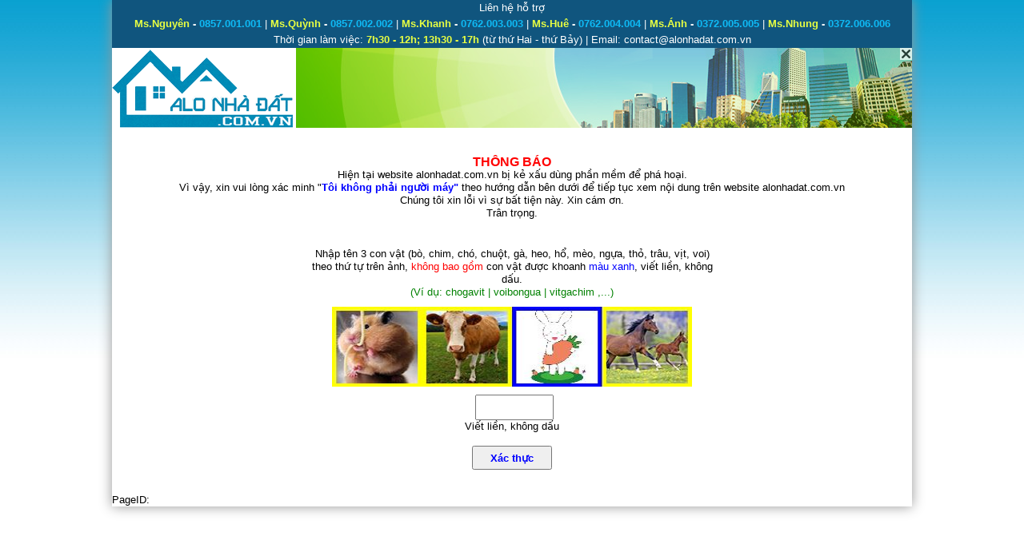

--- FILE ---
content_type: text/html; charset=utf-8
request_url: https://alonhadat.com.vn/xac-thuc-nguoi-dung.html?url=/52m-nha-ngo-325-kim-nguu-cach-o-to-hon-20m-full-noi-that-o-luon-11881419.html
body_size: 3429
content:


<!DOCTYPE html PUBLIC "-//W3C//DTD XHTML 1.0 Transitional//EN" "http://www.w3.org/TR/xhtml1/DTD/xhtml1-transitional.dtd">

<html>
  <head>
    <meta http-equiv="Content-Language" content="vi"/>
	<meta http-equiv="Content-Type" content="text/html; charset=utf-8"/>	
	<meta name="author" content="Alonhadat.com.vn"/>
	<meta name="copyright" content="Copyright 2013 - 2026 Mua bán nhà đất"/>	
	<meta name=”robots” content=”none” />	
	<link href="/publish/img/icon.png" rel="shortcut icon" type="image/x-icon"/>    	
    	
            <style type="text/css">
                .wrapper{width:1000px}
            </style>
    
  
    <title>Vui lòng xác minh không phải Robot</title>
    <script  src="https://code.jquery.com/jquery-3.2.1.min.js"></script>    
    <style type="text/css">
        body{font-size:13px;padding:0;margin:0;background-repeat:repeat-x;font-family:Arial,Verdana,sans-serif;background-image:url(/publish/img/background.jpg);background-repeat:repeat-x;background-position:top left;line-height:16px;position:relative}
        .wrapper{margin:auto;background:#fff;box-shadow:0 0 15px #969696;position:relative;z-index:100;padding:0px 0px 0px 0px}
        .top-contact{}
        .top-contact>div{text-align: center;margin:auto;color:#fff;background:#10557e;position:relative;line-height:20px;padding: 0px 5px 0px 5px;}
        .top-contact .staff{font-weight:700}
        .top-contact .staff .name{color:#E8FF42}
        .top-contact .staff .number{color:#0fbaf5}
        .top-contact .help{z-index:1;position:absolute;top:8px;right:3px;color:#fff;padding:0 25px 0 0;background:url(/publish/img/utility-icon.png) no-repeat right -422px}
        .top-contact .help a{color:#F1D1D1}
        .top-contact .work-time{color:#E8FF42}
        #header{height:100px;margin-bottom:5px;position:relative}
        #header .logo{float:left;width:230px;height:100%;padding-top:2px}
        #header .logo a{border:0}
        #header .logo a img{border:0}
        #header .banner-top{float:right;width:770px;height:100%;text-align:center;position:relative}
        #header .banner-top .item{position:absolute;top:0;left:0;right:0;height:100%;text-align:center;cursor:pointer}
        .banner-top .item .banner-close{top:0;right:0;display:inline-block;width:15px;height:15px;position:absolute;opacity:.7;background:#fff url(/publish/img/utility-icon.png) -5px -551px no-repeat;cursor:pointer;z-index:1011}
        #header .banner-top .item *{max-height:100%;max-width:100%}
        #header .banner-top .item .over{position:absolute;top:0;left:0;width:100%;height:100%;cursor:pointer}
        
        .inform{margin:30px 0px 0px 0px; text-align:center;padding: 5px;}
        .form{text-align: center;margin: auto;margin-top: 30px;}
        .captcha-box{width: 510px;margin: auto;}
        .captchagenerator{margin:0px 0px 0px 0px; width:450px;height:100px;}
        .renewcaptcha{margin:20px 0px 0px 10px; cursor:pointer;}
        .verify{padding: 5px 7px 5px 7px;color: blue;font-weight: bold; height:30px; width:100px;}
        #lblMessage{color:Red}
    </style>  
  </head>
  <body>
    <div class='wrapper'>
        <div class="top-contact"><div class="row1">Liên hệ hỗ trợ <br /> <span class="staff"><span class="name">Ms.Nguyên</span> - <span class="number">0857.001.001</span></span> | <span class="staff"><span class="name">Ms.Quỳnh</span> - <span class="number">0857.002.002</span></span> | <span class="staff"><span class="name">Ms.Khanh</span> - <span class="number">0762.003.003</span></span> | <span class="staff"><span class="name">Ms.Huê</span> - <span class="number">0762.004.004</span></span> | <span class="staff"><span class="name">Ms.Ánh</span> - <span class="number">0372.005.005</span></span> | <span class="staff"><span class="name">Ms.Nhung</span> - <span class="number">0372.006.006</span></span></div><div class="row2">Thời gian làm việc: <b class="work-time">7h30 - 12h; 13h30 - 17h</b> (từ thứ Hai - thứ Bảy)  | Email: contact@alonhadat.com.vn</div> </div>
        <div id="header">
	            <div class="logo"><a href="/" title="Mua bán nhà đất"><img src="/publish/img/logo.png" alt="Mua bán nhà đất"></a></div>
	            <div class="banner-top"> 
	            <div class="item"><span class="banner-close" value="89" title="Ẩn quảng cáo này"></span><iframe src="https://alonhadat.com.vn/Media/CK/banners/alonhadat770x100.html" width="770" height="100" frameborder="0" scrolling="no" style="overflow:hidden"></iframe><div class="over"></div></div></div>   
	        </div>
        <div class='inform'><span style='color:Red; font-weight:bold; font-size:16px'>THÔNG BÁO</span><br /> Hiện tại website alonhadat.com.vn bị kẻ xấu dùng phần mềm để phá hoại. 
        <br /> Vì vậy, xin vui lòng xác minh "<span style='color:Blue;font-weight:bold'>Tôi không phải người máy"</span> theo hướng dẫn bên dưới để tiếp tục xem nội dung trên website alonhadat.com.vn
                    <div>Chúng tôi xin lỗi vì sự bất tiện này. Xin cám ơn. <br />  Trân trọng.</div>
        </div>
        <form name="form1" method="POST" action="xac-thuc-nguoi-dung.html?url=%2f52m-nha-ngo-325-kim-nguu-cach-o-to-hon-20m-full-noi-that-o-luon-11881419.html" id="form1" class="form">
<div>
<input type="hidden" name="__EVENTTARGET" id="__EVENTTARGET" value="" />
<input type="hidden" name="__EVENTARGUMENT" id="__EVENTARGUMENT" value="" />
<input type="hidden" name="__VIEWSTATE" id="__VIEWSTATE" value="/wEPDwUJNTM4NTI1MTI2ZGRMd8PpV6TmOANMjzNJ/aS4/LnqoA==" />
</div>

<script type="text/javascript">
//<![CDATA[
var theForm = document.forms['form1'];
if (!theForm) {
    theForm = document.form1;
}
function __doPostBack(eventTarget, eventArgument) {
    if (!theForm.onsubmit || (theForm.onsubmit() != false)) {
        theForm.__EVENTTARGET.value = eventTarget;
        theForm.__EVENTARGUMENT.value = eventArgument;
        theForm.submit();
    }
}
//]]>
</script>


<div>

	<input type="hidden" name="__VIEWSTATEGENERATOR" id="__VIEWSTATEGENERATOR" value="539133D8" />
	<input type="hidden" name="__EVENTVALIDATION" id="__EVENTVALIDATION" value="/wEWAwLgtLDeBgLV5cpNAoqng78EgX0Xb2b2ER4Aa+qYDvuqypkQ8/o=" />
</div>
             <div class='captcha-box'>
                <div class='row'>
                    <div class='col'>
                        <div class='label' style='margin:0px 0px 10px 0px;'>
                            <span>Nhập tên 3 con vật <span style='color:Black'>(bò, chim, chó, chuột, gà, heo, hổ, mèo, ngựa, thỏ, trâu, vịt, voi)</span> theo thứ tự trên ảnh, <span style='color:red'>không bao gồm</span> con vật được khoanh <span style='color:blue'>màu xanh</span>, viết liền, không dấu. 
                            <br /><span style='color:Green'>(Ví dụ: chogavit | voibongua | vitgachim ,...)</span></span>
                        </div>
                        <div class='value'>
                            <div style='position:relative'>
                                <img class="captchagenerator" src="/ImageCaptcha.ashx?v=0"/>                                
                            </div>
                            <div id="error" style="color:Red"></div>
                            <div style='margin:10px 0px 0px 0px'>                                
                                <input name="captcha" type="text" id="captcha" class="captcha" style="height:26px; margin-left:5px; width:90px" maxlength="20" /> 
                            </div>  
                            <div><label class="require">Viết liền, không dấu</label>   </div>          
                        </div>
                    </div>                
                </div>
            </div>
            <br />  
            <button onclick="__doPostBack('verify','')" id="verify" class="verify" type="submit">Xác thực</button> 
        </form>
        <div style='margin-top:30px'>PageID: <span id="codepage" class="codepage"></span></div> 
    </div>  
  </body>
</html>
